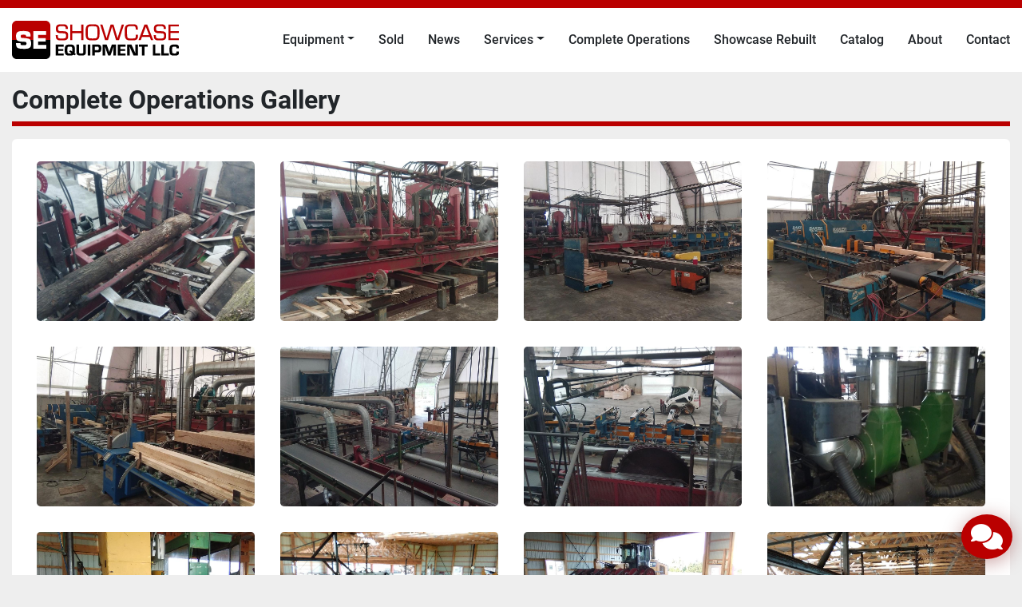

--- FILE ---
content_type: text/html; charset=utf-8
request_url: https://www.showcaseequipment.us/pages/complete-operations-gallery
body_size: 7946
content:
<!DOCTYPE html><html id="mh" lang="en"><head><title>Complete Operations Gallery | Showcase Equipment LLC</title><meta content="Complete Operations Gallery | Showcase Equipment LLC" property="title" /><meta content="text/html; charset=UTF-8" http-equiv="Content-Type" /><meta content="width=device-width, initial-scale=1.0" name="viewport" /><meta name="description" /><meta content="wss://system.machinio.com/cable" name="cable-url" /><meta property="og:description" /><meta content="Complete Operations Gallery | Showcase Equipment LLC" property="og:title" /><meta content="website" property="og:type" /><meta content="summary_large_image" property="twitter:card" /><meta content="Complete Operations Gallery | Showcase Equipment LLC" property="twitter:title" /><meta property="twitter:description" /><link href="https://i.machineryhost.com" rel="preconnect" /><link href="https://i.system.machinio.com" rel="preconnect" /><link href="https://s3.amazonaws.com" rel="preconnect" /><link href="https://www.googletagmanager.com" rel="preconnect" /><link rel="stylesheet" href="/styles/custom-aeb9bae1fe6eda421495d89b88c52b6e.css" media="all" /><link rel="stylesheet" href="/packs/css/918-ca3a6288.css" media="all" />
<link rel="stylesheet" href="/packs/css/application-5f9e7bfe.css" media="all" /><style>.site-header.clance .site-header__logo{min-width:auto}.site-header__logo img,.site-footer__logo img{height:48px}.site-header.clance .primary-nav__link{font-size:16px}
</style><link href="https://www.showcaseequipment.us/pages/complete-operations-gallery" rel="canonical" /><meta content="https://www.showcaseequipment.us/pages/complete-operations-gallery" property="og:url" /><script data-name="analytics" type="application/javascript">var script = document.createElement('script');
script.setAttribute('src', 'https://www.googletagmanager.com/gtag/js?id=G-J218L33503');
script.setAttribute('async', true);
document.head.appendChild(script);

window.dataLayer = window.dataLayer || [];
function gtag(){dataLayer.push(arguments);}



gtag('js', new Date());

gtag('config', 'G-J218L33503')


</script><link rel="icon" type="image/x-icon" href="https://f.machineryhost.com/7d2a383e54274888b4b73b97e1aaa491/25b3340253394ccffc58782f36eb817e/favicon.ico" /><link rel="apple-touch-icon" type="image/png" href="https://f.machineryhost.com/7d2a383e54274888b4b73b97e1aaa491/25b3340253394ccffc58782f36eb817e/favicon.ico" /><script id="json-ld" type="application/ld+json">{ "@context" : "https://schema.org", "@type" : "LocalBusiness", "name" : "Showcase Equipment LLC", "address" : "206 E Vine St, Wolcottville, IN 46795", "url" : "https://www.showcaseequipment.us", "image": "https://f.machineryhost.com/c45923ab9b31eac339428d6d0d09e647/logo.svg", "telephone" : "260-233-9212"}</script></head><body class="body-s3703 body-xl-container"><code data-configs="{&quot;currency&quot;:&quot;usd&quot;,&quot;convert_prices&quot;:false,&quot;gdpr_compliance&quot;:false,&quot;currency_iso_code&quot;:false,&quot;show_webshop_stripe_invoice_checkout_hint&quot;:false,&quot;private_price_webshop&quot;:false,&quot;enable_listing_quantity&quot;:true,&quot;allow_offer&quot;:false,&quot;terms_of_sales_path&quot;:null,&quot;automated_locale&quot;:false,&quot;primary_language_code&quot;:&quot;en&quot;,&quot;manual_languages&quot;:[&quot;en&quot;],&quot;controller_name&quot;:&quot;pages&quot;,&quot;webshop_type&quot;:&quot;ecommerce&quot;,&quot;create_webshop_lead&quot;:null,&quot;display_cookies_consent&quot;:null,&quot;privacy_policy_page&quot;:null,&quot;contact_form_attach_files_limit&quot;:10,&quot;submit_order_button_text&quot;:null,&quot;shopping_cart_header_title&quot;:null,&quot;custom_newsletter_button_title&quot;:null,&quot;restrict_lead_submission_by_buyer_location&quot;:false}"></code><div class="page-wrapper"><div class="hidden-print header-layout"><header class="site-header clance site-header__content sticky-nav" id="site-header"><div class="container"><div class="row"><div class="col-12 d-flex flex-column flex-md-row align-items-center justify-content-between"><div class="site-header__logo my-3 "><a class="" href="/"><img class="" alt="Showcase Equipment LLC" src="https://f.machineryhost.com/c45923ab9b31eac339428d6d0d09e647/logo.svg" /></a></div><div class="d-flex flex-column flex-md-row flex-xl-column align-items-center align-items-lg-end"><nav class="primary-nav d-lg-none d-xl-flex flex-grow-1 my-xl-3 ml-3"><ul class="primary-nav__navbar"><li class="primary-nav__item inventory"><div class="dropdown primary-nav__dropdown"><div aria-expanded="false" aria-haspopup="true" class="primary-nav__link dropdown-toggle" id="dropdownMenuButton" role="button"><a href="/listings">Equipment</a></div><div aria-labelledby="dropdownMenuButton" class="dropdown-menu primary-nav__dropdown-menu m-0"><div class="d-flex"><div class="primary-nav__link-block multicolumn mr-3" style="column-count: 3;"><div class="primary-nav__link-block__item"><a class="dropdown-item  dropdown-children" href="/construction">Construction</a><div class="dropdown-item grandchildren w-100"><a class="dropdown-item" data-role="grandchildren-item" href="/construction/attachment">Attachment</a><a class="dropdown-item" data-role="grandchildren-item" href="/construction/dozers">Dozers</a><a class="dropdown-item" data-role="grandchildren-item" href="/construction/forklifts">Forklifts</a></div></div><div class="primary-nav__link-block__item"><a class="dropdown-item  dropdown-children" href="/logging">Logging</a><div class="dropdown-item grandchildren w-100"><a class="dropdown-item" data-role="grandchildren-item" href="/logging/attachment-logging">Attachment-Logging</a><a class="dropdown-item" data-role="grandchildren-item" href="/logging/delimber">Delimber</a><a class="dropdown-item" data-role="grandchildren-item" href="/logging/log-loader">Log Loader</a><a class="dropdown-item" data-role="grandchildren-item" href="/logging/skidders">Skidders</a><a class="dropdown-item" data-role="grandchildren-item" href="/logging/tire-chains-and-tracks">Tire Chains and Tracks</a></div></div><div class="primary-nav__link-block__item"><a class="dropdown-item  dropdown-children" href="/misc">Misc</a><div class="dropdown-item grandchildren w-100"><a class="dropdown-item" data-role="grandchildren-item" href="/misc/electrical">Electrical</a><a class="dropdown-item" data-role="grandchildren-item" href="/misc/power-units-engines">Power Units-Engines</a></div></div><div class="primary-nav__link-block__item"><a class="dropdown-item  dropdown-children" href="/pallet">Pallet</a><div class="dropdown-item grandchildren w-100"><a class="dropdown-item" data-role="grandchildren-item" href="/pallet/cant-sizer">Cant Sizer</a><a class="dropdown-item" data-role="grandchildren-item" href="/pallet/chamfer">Chamfer</a><a class="dropdown-item" data-role="grandchildren-item" href="/pallet/chop-saw">Chop Saw</a><a class="dropdown-item" data-role="grandchildren-item" href="/pallet/deduster">Deduster</a><a class="dropdown-item" data-role="grandchildren-item" href="/pallet/gang-saw">Gang Saw</a><a class="dropdown-item" data-role="grandchildren-item" href="/pallet/misc">Misc</a><a class="dropdown-item" data-role="grandchildren-item" href="/pallet/notcher">Notcher</a><a class="dropdown-item" data-role="grandchildren-item" href="/pallet/pallet-nailer-and-assembly-systems">Pallet Nailer and Assembly Systems</a><a class="dropdown-item" data-role="grandchildren-item" href="/pallet/resaw-band">Resaw-Band</a><a class="dropdown-item" data-role="grandchildren-item" href="/pallet/trim-saw">Trim Saw</a></div></div><div class="primary-nav__link-block__item"><a class="dropdown-item  dropdown-children" href="/sawmill">Sawmill</a><div class="dropdown-item grandchildren w-100"><a class="dropdown-item" data-role="grandchildren-item" href="/sawmill/air-compressor">Air Compressor</a><a class="dropdown-item" data-role="grandchildren-item" href="/sawmill/airlock">Airlock</a><a class="dropdown-item" data-role="grandchildren-item" href="/sawmill/band-mill-thin-kerf">Band Mill Thin Kerf</a><a class="dropdown-item" data-role="grandchildren-item" href="/sawmill/band-mill-wide">Band Mill (Wide)</a><a class="dropdown-item" data-role="grandchildren-item" href="/sawmill/blower-and-fan">Blower and Fan</a><a class="dropdown-item" data-role="grandchildren-item" href="/sawmill/carriage-drive-sawmill">Carriage Drive (Sawmill)</a><a class="dropdown-item" data-role="grandchildren-item" href="/sawmill/carriage-sawmill">Carriage (Sawmill)</a><a class="dropdown-item" data-role="grandchildren-item" href="/sawmill/chop-saw">Chop Saw</a><a class="dropdown-item" data-role="grandchildren-item" href="/sawmill/circular-saw-husk">Circular Saw Husk</a><a class="dropdown-item" data-role="grandchildren-item" href="/sawmill/circular-sawmill">Circular Sawmill</a><a class="dropdown-item" data-role="grandchildren-item" href="/sawmill/conveyor">Conveyor</a><a class="dropdown-item" data-role="grandchildren-item" href="/sawmill/conveyor-deck-log-lumber">Conveyor Deck (Log Lumber)</a><a class="dropdown-item" data-role="grandchildren-item" href="/sawmill/conveyors-barn-sweep">Conveyors-Barn Sweep</a><a class="dropdown-item" data-role="grandchildren-item" href="/sawmill/conveyors-belt">Conveyors Belt</a><a class="dropdown-item" data-role="grandchildren-item" href="/sawmill/conveyors-general">Conveyors General</a><a class="dropdown-item" data-role="grandchildren-item" href="/sawmill/conveyors-live-roll">Conveyors-Live Roll</a><a class="dropdown-item" data-role="grandchildren-item" href="/sawmill/conveyor-vibrating">Conveyor-Vibrating</a><a class="dropdown-item" data-role="grandchildren-item" href="/sawmill/debarker">Debarker</a><a class="dropdown-item" data-role="grandchildren-item" href="/sawmill/edgers-board">Edgers-Board</a><a class="dropdown-item" data-role="grandchildren-item" href="/sawmill/edgers-gang">Edgers-Gang</a><a class="dropdown-item" data-role="grandchildren-item" href="/sawmill/edgers-tailing">Edgers-Tailing</a><a class="dropdown-item" data-role="grandchildren-item" href="/sawmill/edgers-vertical">Edgers-Vertical</a><a class="dropdown-item" data-role="grandchildren-item" href="/sawmill/electrical">Electrical</a><a class="dropdown-item" data-role="grandchildren-item" href="/sawmill/forklifts">Forklifts</a><a class="dropdown-item" data-role="grandchildren-item" href="/sawmill/grinder">Grinder</a><a class="dropdown-item" data-role="grandchildren-item" href="/sawmill/hammer-mills">Hammer Mills</a><a class="dropdown-item" data-role="grandchildren-item" href="/sawmill/hogs-and-wood-grinders">Hogs and Wood Grinders</a><a class="dropdown-item" data-role="grandchildren-item" href="/sawmill/hydraulic-power-pack">Hydraulic Power Pack</a><a class="dropdown-item" data-role="grandchildren-item" href="/sawmill/log-turner-sawmill">Log Turner (Sawmill)</a><a class="dropdown-item" data-role="grandchildren-item" href="/sawmill/lumber-carts">Lumber Carts</a><a class="dropdown-item" data-role="grandchildren-item" href="/sawmill/metal-detector">Metal Detector</a><a class="dropdown-item" data-role="grandchildren-item" href="/sawmill/misc">Misc</a><a class="dropdown-item" data-role="grandchildren-item" href="/sawmill/operator-cab">Operator Cab</a><a class="dropdown-item" data-role="grandchildren-item" href="/sawmill/power-units-engines">Power Units-Engines</a><a class="dropdown-item" data-role="grandchildren-item" href="/sawmill/resaw-band">Resaw-Band</a><a class="dropdown-item" data-role="grandchildren-item" href="/sawmill/scragg-mill">Scragg Mill</a><a class="dropdown-item" data-role="grandchildren-item" href="/sawmill/screening-system">Screening System</a><a class="dropdown-item" data-role="grandchildren-item" href="/sawmill/sharpening-equipment">Sharpening Equipment</a><a class="dropdown-item" data-role="grandchildren-item" href="/sawmill/trailer-flatbed">Trailer-Flatbed</a><a class="dropdown-item" data-role="grandchildren-item" href="/sawmill/trimmer">Trimmer</a><a class="dropdown-item" data-role="grandchildren-item" href="/sawmill/trim-saw">Trim Saw</a><a class="dropdown-item" data-role="grandchildren-item" href="/sawmill/unscrambler">Unscrambler</a><a class="dropdown-item" data-role="grandchildren-item" href="/sawmill/wood-chipper-stationary">Wood Chipper - Stationary</a></div></div><div class="primary-nav__link-block__item"><a class="dropdown-item  dropdown-children" href="/transportation">Transportation</a><div class="dropdown-item grandchildren w-100"><a class="dropdown-item" data-role="grandchildren-item" href="/transportation/trailer-flatbed">Trailer-Flatbed</a></div></div><div class="primary-nav__link-block__item"><a class="dropdown-item  dropdown-children" href="/woodworking">Woodworking</a><div class="dropdown-item grandchildren w-100"><a class="dropdown-item" data-role="grandchildren-item" href="/woodworking/dust-collection-system">Dust Collection System</a><a class="dropdown-item" data-role="grandchildren-item" href="/woodworking/misc">Misc</a></div></div><hr /><a class="dropdown-item view-all" href="/categories">View All</a></div></div></div></div></li><li class="primary-nav__item"><a class="primary-nav__link" href="/sold">Sold</a></li><li class="primary-nav__item"><a class="primary-nav__link" href="/blog">News</a></li><li class="primary-nav__item"><div class="dropdown primary-nav__dropdown"><div aria-expanded="false" aria-haspopup="true" class="primary-nav__link dropdown-toggle" id="pagesMenuButton14814" role="button">Services</div><div aria-labelledby="pagesMenuButton14814" class="dropdown-menu primary-nav__dropdown-menu m-0"><div class="d-flex"><div class="primary-nav__link-block"><a class="dropdown-item" href="/pages/advertise">Advertise</a><a class="dropdown-item" href="/pages/sell-your-equipment">Sell Your Equipment</a><a class="dropdown-item" href="/pages/shipping-logistics">Shipping &amp; Logistics</a></div></div></div></div></li><li class="primary-nav__item"><a class="primary-nav__link" href="/pages/complete-operations">Complete Operations</a></li><li class="primary-nav__item"><a class="primary-nav__link" href="/pages/showcase-rebuilt">Showcase Rebuilt</a></li><li class="primary-nav__item"><a class="primary-nav__link" href="https://f.machineryhost.com/7d2a383e54274888b4b73b97e1aaa491/c886c2307b14f852ee1ddaf243fde45b/sawmill-exchange-25-22.pdf" rel="noopener" target="_blank">Catalog</a></li><li class="primary-nav__item"><a class="primary-nav__link" href="/pages/about">About</a></li><li class="primary-nav__item"><a class="primary-nav__link" href="/pages/contact">Contact</a></li></ul></nav><div class="hamburger-wrapper d-flex d-lg-none align-items-center mb-3 mb-md-0 d-lg-flex d-xl-none justify-content-center justify-content-md-end w-100" data-role="hamburger-menu"><button aria-label="Menu" class="hamburger hamburger--spin d-flex align-items-center" type="button"><div class="hamburger-box"><div class="hamburger-inner"></div></div></button><h5 class="ml-2 mb-0">Menu</h5></div></div></div></div></div></header></div><div class="page-layout" id="page-layout"><div class="page-inner" id="page-inner"><code class="hidden" data-event-category="page"></code><div class="container mt-3 mb-5"><div class="custom-page__header mb-3"><h1 class="custom-page-title">Complete Operations Gallery</h1></div><div class="custom-page__body"><div class="custom-page__body__content  "><div data-section="6e2220"><div id="iwiq"><div id="iq3n"><ul role="list" class="grid grid-cols-2 gap-x-4 gap-y-8 sm-grid-cols-3 sm-gap-x-6 lg-grid-cols-4 xl-gap-x-8"><li class="position-relative"><div class="group d-block w-100 rounded-lg bg-gray-100 overflow-hidden"><img src="https://f.machineryhost.com/7d2a383e54274888b4b73b97e1aaa491/89971692b0ba7e7b1bccf80c9501b992/lyxpb4.jpg" alt="" class="object-cover"/></div><p>
		</p></li><li class="position-relative"><div class="group d-block w-100 rounded-lg bg-gray-100 overflow-hidden"><img src="https://f.machineryhost.com/7d2a383e54274888b4b73b97e1aaa491/97bd6fd213c2e2a95f1b6737b747959b/gcd4bu.jpg" alt="" class="object-cover"/></div><p>
		</p></li><li class="position-relative"><div class="group d-block w-100 rounded-lg bg-gray-100 overflow-hidden"><img src="https://f.machineryhost.com/7d2a383e54274888b4b73b97e1aaa491/22d727ce5547dcda8d1b4c7edfc58ea2/kv1i3p.jpg" alt="" class="object-cover"/></div><p>
		</p></li><li class="position-relative"><div class="group d-block w-100 rounded-lg bg-gray-100 overflow-hidden"><img src="https://f.machineryhost.com/7d2a383e54274888b4b73b97e1aaa491/cc2fdaddc1d2f8a73c2a932985ff08dd/qdn7h.jpg" alt="" class="object-cover"/></div><p>
		</p></li><li class="position-relative"><div class="group d-block w-100 rounded-lg bg-gray-100 overflow-hidden"><img src="https://f.machineryhost.com/7d2a383e54274888b4b73b97e1aaa491/85da12d2385a89a98b15bb43441af4ae/jlw27k.jpg" alt="" class="object-cover"/></div><p>
		</p></li><li class="position-relative"><div class="group d-block w-100 rounded-lg bg-gray-100 overflow-hidden"><img src="https://f.machineryhost.com/7d2a383e54274888b4b73b97e1aaa491/983bd98ed035203d285c9a685e7851d2/t9mzuc.jpg" alt="" class="object-cover"/></div><p>
		</p></li><li class="position-relative"><div class="group d-block w-100 rounded-lg bg-gray-100 overflow-hidden"><img src="https://f.machineryhost.com/7d2a383e54274888b4b73b97e1aaa491/f22b7678bc0e00e7c847de86f6fc6771/idmxr7.jpg" alt="" class="object-cover"/></div><p>
		</p></li><li class="position-relative"><div class="group d-block w-100 rounded-lg bg-gray-100 overflow-hidden"><img src="https://f.machineryhost.com/7d2a383e54274888b4b73b97e1aaa491/225e16099797dceab5cdfb8190ef5d51/awzv.jpg" alt="" class="object-cover"/></div><p>
		</p></li><li class="position-relative"><div class="group d-block w-100 rounded-lg bg-gray-100 overflow-hidden"><img src="https://f.machineryhost.com/7d2a383e54274888b4b73b97e1aaa491/a15a459d1dcbfce0c718221d2d4c40d6/bsimv8.jpg" alt="" class="object-cover"/></div><p>
		</p></li><li class="position-relative"><div class="group d-block w-100 rounded-lg bg-gray-100 overflow-hidden"><img src="https://f.machineryhost.com/7d2a383e54274888b4b73b97e1aaa491/f7410b7e8653bef6337a5516b9123752/7jb25u.jpg" alt="" class="object-cover"/></div><p>
		</p></li><li class="position-relative"><div class="group d-block w-100 rounded-lg bg-gray-100 overflow-hidden"><img src="https://f.machineryhost.com/7d2a383e54274888b4b73b97e1aaa491/9e9de1c5ee4e9172b3cc382d1bc255d7/vflxzj.jpg" alt="" class="object-cover"/></div><p>
		</p></li><li class="position-relative"><div class="group d-block w-100 rounded-lg bg-gray-100 overflow-hidden"><img src="https://f.machineryhost.com/7d2a383e54274888b4b73b97e1aaa491/54db2613cd234be61fa2d95cf4cf00a2/jp23ls.jpg" alt="" class="object-cover"/></div><p>
		</p></li><li class="position-relative"><div class="group d-block w-100 rounded-lg bg-gray-100 overflow-hidden"><img src="https://f.machineryhost.com/7d2a383e54274888b4b73b97e1aaa491/30ed553282ccaaaa40f0af4b0efc05b4/pydlxc.jpg" alt="" class="object-cover"/></div><p>
		</p></li><li class="position-relative"><div class="group d-block w-100 rounded-lg bg-gray-100 overflow-hidden"><img src="https://f.machineryhost.com/7d2a383e54274888b4b73b97e1aaa491/d502f08f1f89f608fc9e31d95383670e/vd4eb4.jpg" alt="" class="object-cover"/></div><p>
		</p></li><li class="position-relative"><div class="group d-block w-100 rounded-lg bg-gray-100 overflow-hidden"><img src="https://f.machineryhost.com/7d2a383e54274888b4b73b97e1aaa491/c111cb082ab980179e1dfe2bd348fca8/q4s73.jpg" alt="" class="object-cover"/></div><p>
		</p></li><li class="position-relative"><div class="group d-block w-100 rounded-lg bg-gray-100 overflow-hidden"><img src="https://f.machineryhost.com/7d2a383e54274888b4b73b97e1aaa491/c4c9764330ce29720face64da280d95b/j1o43r.jpg" alt="" class="object-cover"/></div><p>
		</p></li></ul></div></div><style>[data-section="6e2220"] p{margin:0}[data-section="6e2220"] ol,[data-section="6e2220"] ul{list-style:none;margin:0;padding:0}[data-section="6e2220"] img{display:block;max-width:100%;height:auto}[data-section="6e2220"] .grid{display:grid}[data-section="6e2220"] .grid-cols-2{grid-template-columns:repeat(2, minmax(0, 1fr))}[data-section="6e2220"] .gap-x-4{column-gap:1rem}[data-section="6e2220"] .gap-y-8{row-gap:2rem}[data-section="6e2220"] .overflow-hidden{overflow:hidden}[data-section="6e2220"] .rounded-lg{border-radius:0.5rem}[data-section="6e2220"] .bg-gray-100{background-color:#f3f4f6}[data-section="6e2220"] .object-cover{object-fit:cover;width:100%;height:200px}[data-section="6e2220"] .object-cover:hover{opacity:0.75}@media (min-width: 640px){[data-section="6e2220"] .sm-grid-cols-3{grid-template-columns:repeat(3, minmax(0, 1fr))}[data-section="6e2220"] .sm-gap-x-6{column-gap:1.5rem}}@media (min-width: 1024px){[data-section="6e2220"] .lg-grid-cols-4{grid-template-columns:repeat(4, minmax(0, 1fr))}}@media (min-width: 1280px){[data-section="6e2220"] .xl-gap-x-8{column-gap:2rem}}@media (max-width: 480px){[data-section="6e2220"] .object-cover{height:120px}}
</style></div></div><div class="clearfix"></div></div></div></div><footer class="site-footer bercosil position-relative" id="site-footer"><div class="container"><div class="row"><div class="col-12 col-xl-4 order-1 order-xl-0"><div class="site-footer__col _first bg-secondary d-flex flex-column h-100 position-relative"><div class="external-links site-footer__external-links d-flex mb-4"><a aria-label="youtube" class="social-link notranslate youtube btn btn-primary d-inline-flex align-items-center justify-content-center" href="https://www.youtube.com/@showcaseequipment7566" rel="noopener" target="_blank"><i class="fa-youtube fa-brands"></i><span class="sr-only">youtube</span></a><a aria-label="facebook" class="social-link notranslate facebook btn btn-primary d-inline-flex align-items-center justify-content-center" href="https://www.facebook.com/showcaseequipment/" rel="noopener" target="_blank"><i class="fa-facebook-f fa-brands"></i><span class="sr-only">facebook</span></a><a aria-label="instagram" class="social-link notranslate instagram btn btn-primary d-inline-flex align-items-center justify-content-center" href="https://www.instagram.com/showcaseequipment/" rel="noopener" target="_blank"><i class="fa-instagram fa-brands"></i><span class="sr-only">instagram</span></a><a aria-label="linkedin" class="social-link notranslate linkedin btn btn-primary d-inline-flex align-items-center justify-content-center" href="https://www.linkedin.com/company/showcase-equipment-llc" rel="noopener" target="_blank"><i class="fa-linkedin-in fa-brands"></i><span class="sr-only">linkedin</span></a></div><div class="site-footer__newsletter d-flex flex-column align-self-start"><h5 class="mb-1">Keep in touch !</h5><p>Sign up to receive our newsletters and inventory flyers.</p><form action="/api/newsletter_subscriptions" class="newsletter__form d-flex flex-column with-margin" data-role="newsletter_form" method="post"><div class="alert alert-danger" data-role="error-alert" style="display: none;"><div class="error-message"></div></div><div class="mb-3"><div class="lazy" data-lazy-function="lazyLoadRecaptcha" data-script="https://hcaptcha.com/1/api.js"><div class="h-captcha" data-callback="enableSubmitBtn_footer_newsletter" data-sitekey="599f0da6-f87a-44b9-8a54-ee78f82790ff" id="h-captcha-newsletter-form"></div></div><style type="text/css">@media (max-width: 364px) {
  .g-recaptcha, .h-captcha {
    -webkit-transform: scale(0.85);
    transform: scale(0.85);
    -webkit-transform-origin: 0 0;
    transform-origin: 0 0;
  }
}</style><script>if (window.lazyFunctions) {
  window.lazyFunctions.lazyLoadRecaptcha({dataset: { script: "https://hcaptcha.com/1/api.js" } });
}

function enableSubmitBtn_footer_newsletter () {
  var selector = "_footer_newsletter".length > 0 ? "[data-form='_footer_newsletter']" : '.btn-captcha'
  var captchaBtns = document.querySelectorAll(selector)

  captchaBtns.forEach(function(captchaBtn) {
    var privacyCheckbox = captchaBtn.parentElement.parentElement.querySelector("[name='privacy_policy']")
    captchaBtn.classList.add('captcha-solved')

    if ((privacyCheckbox && privacyCheckbox.checked) || !privacyCheckbox) {
      captchaBtn.removeAttribute('disabled')
      captchaBtn.classList.remove('disabled')
    }
  })
}</script></div><div class="newsletter__content flex-grow-1 d-flex flex-column"><input aria-label="Email" class="newsletter__input newsletter__input form-control text-center mb-2" name="email" placeholder="Email" type="email" /><button class="newsletter__button newsletter__submit d-flex align-items-center btn btn-primary justify-content-center btn-captcha" data-form="_footer_newsletter" disabled="disabled" title="subscribe" type="submit">Subscribe</button></div><div class="newsletter_error_message flex-grow-1"></div><div class="newsletter__title flex-grow-1 font-weight-bold h5"></div></form></div><div class="site-footer__description--2"><div class=mt-3><button class="btn bnt-lg text-white"type=button role=button data-target=#mailingModal data-toggle=modal><i class="fa-sharp fa-regular fa-envelope-dot mr-2"></i>Join Our Mailing List</button></div><div class="fade modal"id=mailingModal aria-hidden=true role=dialog tabindex=-1><div class="modal-dialog modal-dialog-centered"role=document><div class=modal-content><div class="border-0 modal-header"><button class=close type=button aria-label=Close data-dismiss=modal><span aria-hidden=true>×</span></button></div><div class=modal-body><div class="d-flex flex-column"><div class="d-none advanced_newsletter__flash_message"><div class="alert alert-success m-0 text-center">Thank you for your subscription!</div></div><form action=/api/newsletter_subscriptions class=newsletter-form id=advanced_newsletter__form method=post><div class=form-row><div class="col-12 col-lg-6"><div class=mb-3><label for=first_name><span class=notranslate>First Name</span><span class="notranslate text-danger">*</span></label> <input class=form-control id=first_name name=first_name required></div></div><div class="col-12 col-lg-6"><div class=mb-3><label for=last_name><span class=notranslate>Last Name</span><span class="notranslate text-danger">*</span></label> <input class=form-control id=last_name name=last_name required></div></div><div class="col-12 col-lg-6"><div class=mb-3><label for=Address>Address <span class="notranslate text-danger">*</span></label> <input class=form-control id=Address name=Address data-required=true></div></div><div class="col-12 col-lg-6"><div class=mb-3><label for=City>City <span class="notranslate text-danger">*</span></label> <input class=form-control id=City name=City data-required=true></div></div><div class="col-12 col-lg-6"><div class=mb-3><label for=Zip_Code>Zip Code <span class="notranslate text-danger">*</span></label> <input class=form-control id=Zip_Code name="Zip Code"data-required=true></div></div><div class="col-12 col-lg-6"><div class=mb-3><label for=email><span class=notranslate>Email</span><span class="notranslate text-danger">*</span></label> <input class=form-control id=email name=email required></div></div><div class="col-12 col-lg-6"><div class=mb-3><label for=State>State <span class="notranslate text-danger">*</span></label> <input class=form-control id=State name=State data-required=true></div></div><div class="col-12 col-lg-6"><div class=mb-3><label for=phone><span class=notranslate>Phone</span><span class="notranslate text-danger">*</span></label> <input class=form-control id=phone name=phone required></div></div><div class=col-12><div class=mb-3><label for=How_do_you_want_to_receive_your_copy_>How do you want to receive your copy? <span class="notranslate text-danger">*</span></label><div class=radio-wrapper><div class="custom-control custom-radio"><input class=custom-control-input id=How_do_you_want_to_receive_your_copy__Email name="How do you want to receive your copy?"required type=radio value=Email onchange=removeClassAndUnchecked() checked> <label for=How_do_you_want_to_receive_your_copy__Email class=custom-control-label>Email</label></div><div class="custom-control custom-radio"><input class=custom-control-input id=How_do_you_want_to_receive_your_copy__Mail name="How do you want to receive your copy?"required type=radio value=Mail onchange=addClass()> <label for=How_do_you_want_to_receive_your_copy__Mail class=custom-control-label>Mail</label></div><div class="custom-control custom-radio"><input class=custom-control-input id=How_do_you_want_to_receive_your_copy__Both name="How do you want to receive your copy?"required type=radio value=Both onchange=addClass()> <label for=How_do_you_want_to_receive_your_copy__Both class=custom-control-label>Both</label></div></div></div></div><div class="col-12 d-none"id=targetElement><div class=mb-4><label for=How_do_you_want_to_receive_your_copy_>Receive mailed copy monthly or quarterly? <span class="notranslate text-danger">*</span></label><div class=radio-wrapper><div class="custom-control custom-radio"><input class=custom-control-input id=receive_mailed_monthly name="Receive mailed copy monthly or quarterly?"required type=radio value=Monthly> <label for=receive_mailed_monthly class=custom-control-label>Monthly</label></div><div class="custom-control custom-radio"><input class=custom-control-input id=receive_mailed_quarterly name="Receive mailed copy monthly or quarterly?"required type=radio value=Quarterly> <label for=receive_mailed_quarterly class=custom-control-label>Quarterly</label></div></div></div></div><div class=col-12><button class="btn btn-block btn-primary"type=submit role=button>Submit</button></div></div></form></div></div></div></div></div><script>function checkRadioButton(){var e=document.getElementById("targetElement");e.classList.add("d-none"),e.classList.remove("d-block")}function addClass(){var e=document.getElementById("targetElement");e.classList.add("d-block"),e.classList.remove("d-none")}function removeClassAndUnchecked(){document.getElementById("targetElement").classList.remove("d-block"),document.querySelectorAll('input[type="radio"][name="Receive mailed copy monthly or quarterly?"]').forEach(function(e){e!==document.getElementById("option1")&&(e.checked=!1)})}function addClass(){document.getElementById("targetElement").classList.add("d-block")}</script></div><div class="d-flex flex-column align-items-start mt-auto pt-4"><div class="backlink mb-2"><a href="https://www.machinio.com/system" rel="noopener" target="_blank">Machinio System</a> website by <a href="https://www.machinio.com" rel="noopener" target="_blank">Machinio</a></div></div></div></div><div class="col-12 col-lg-6 col-xl-3 offset-xl-1"><div class="site-footer__col d-flex flex-column"><div class="site-footer__logo mb-4 "><a class="" aria-label="Showcase Equipment LLC" href="/"><img alt="Showcase Equipment LLC" class="lazy" data-src="https://f.machineryhost.com/c45923ab9b31eac339428d6d0d09e647/logo.svg" /></a></div><div class="site-footer__contacts"><div class="address site-footer__contacts__item first with-text"><span class="contact-text text mr-1">Mailing Address</span><a class="contact-tracking notranslate" href="https://www.google.com/maps/search/206 Vine St
Wolcottville, IN 46795" style="white-space: pre-wrap;" target="_blank">206 Vine St
Wolcottville, IN 46795</a></div><div class="address site-footer__contacts__item with-text"><span class="contact-text text mr-1">Shipping Address</span><a class="contact-tracking notranslate" href="https://www.google.com/maps/search/7585 S 400 E
Wolcottville IN 46795" style="white-space: pre-wrap;" target="_blank">7585 S 400 E
Wolcottville IN 46795</a></div><div class="phone site-footer__contacts__item first"><a class="contact-tracking phone notranslate" href="tel:2602339212"> 260-233-9212</a></div><div class="email position-relative site-footer__contacts__item"><a class="contact-tracking email notranslate" href="mailto:sales@showcaseequipment.us"> sales@showcaseequipment.us</a></div></div></div></div><div class="col-12 col-lg-6 col-xl-3 offset-xl-1"><div class="site-footer__col d-flex flex-column pt-0"><h4 class="title mb-3 mb-lg-4">Menu</h4><ul class="footer-nav nav d-flex flex-column"><li class="footer-nav__item"><a class="footer-nav__link active" href="/listings">Equipment</a></li><li class="footer-nav__item"><a class="footer-nav__link" href="/sold">Sold</a></li><li class="footer-nav__item"><a class="footer-nav__link active" href="/blog">News</a></li><li class="footer-nav__item"><a class="footer-nav__link active" href="/pages/advertise">Advertise</a></li><li class="footer-nav__item"><a class="footer-nav__link active" href="/pages/sell-your-equipment">Sell Your Equipment</a></li><li class="footer-nav__item"><a class="footer-nav__link active" href="/pages/shipping-logistics">Shipping &amp; Logistics</a></li><li class="footer-nav__item"><a class="footer-nav__link active" href="/pages/complete-operations">Complete Operations</a></li><li class="footer-nav__item"><a class="footer-nav__link active" href="/pages/showcase-rebuilt">Showcase Rebuilt</a></li><li class="footer-nav__item"><a class="footer-nav__link active" href="/pages/about">About</a></li><li class="footer-nav__item"><a class="footer-nav__link active" href="/pages/contact">Contact</a></li></ul></div></div></div></div></footer><div class="fixed_container d-print-none"><div class="live-chat-icon" data-automated-chat-response="false" data-chat-analytics="disabled" data-chat-contact-form="" id="live-chat-icon"><div class="floating-btn"><div class="fa fa-comments"></div><span class="invisible floating-btn--background"><div class="floating-btn--indicator text-center"></div></span></div></div></div></div></div><script>
//<![CDATA[
var _rollbarConfig = {
  accessToken: "aec4e181ec6a45498ca430cb2d1dcff8",
  captureUncaught: true,
  captureUnhandledRejections: true,
  ignoredMessages: [
    '(.*)QuotaExceededError:(.*)',
    '(.*)DOM Exception 22:(.*)',
    'QuotaExceededError(.*)',
    'DOM Exception 22(.*)',
    'DOM Exception 22: QuotaExceededError: An attempt was made to add something to storage that exceeded the quota.',
    'The quota has been exceeded.',
    'Object Not Found Matching Id',
    'Script error.',
    '(.*)[lgst]\\.a\\.init is not a function\\.(.*)',
    "SyntaxError: Unexpected keyword 'this'",
    "Cannot read properties of null \\(reading .style.\\)",
    "null is not an object \\(evaluating .a\\.style.\\)",
    "Can't find variable: gmo",
    "scrollReadRandom",
    "replaceChildren is not a function",
    "Cannot read properties of undefined \\(reading .value.\\)"
  ],
  payload: {
    environment: "production"
  }
};
//]]>
</script><script src="/packs/js/runtime-4e83ecbc66661d7bb1f5.js" defer="defer"></script>
<script src="/packs/js/692-1ab0e0c46d8705502bce.js" defer="defer"></script>
<script src="/packs/js/706-cee65121c381e619848d.js" defer="defer"></script>
<script src="/packs/js/635-0afd58c9e729fe544641.js" defer="defer"></script>
<script src="/packs/js/918-9a6f14d0cc992d20f83e.js" defer="defer"></script>
<script src="/packs/js/236-7fa987d4f1b56984a996.js" defer="defer"></script>
<script src="/packs/js/application-eb6a45b6ff92cff21c47.js" defer="defer"></script>
<script src="/packs/js/624-94c5ec60afc06453862e.js" defer="defer"></script>
<script src="/packs/js/rollbar-1c051f26f9e7b1752fca.js" defer="defer"></script>
<script src="/packs/js/764-c077c878bdeb25835260.js" defer="defer"></script>
<script src="/packs/js/841-90387483698fdd9030e6.js" defer="defer"></script>
<script src="/packs/js/gallery-fa2cce6480da9465cc71.js" defer="defer"></script>
<script src="/packs/js/203-9426842378aeff99f16e.js" defer="defer"></script>
<script src="/packs/js/live_chat-6b6bcf244ac83aba4338.js" defer="defer"></script>
<script src="/packs/js/sticky_header-60e519ca963dffe0bd64.js" defer="defer"></script>
<script src="/packs/js/owl_carousel-dca796c866e00378e552.js" defer="defer"></script><script
  src="https://cdn.apigateway.co/webchat-client..prod/sdk.js"
  data-widget-id="0aefb0d1-b8d1-11f0-8ee6-5ae7aec1977b"
  defer
></script><script crossorigin="anonymous" src="https://kit.fontawesome.com/722e3adc3e.js"></script><script src="https://cdnjs.cloudflare.com/polyfill/v3/polyfill.min.js?version=4.8.0&amp;features=Element.prototype.replaceChildren"></script></body></html>

--- FILE ---
content_type: image/svg+xml
request_url: https://f.machineryhost.com/c45923ab9b31eac339428d6d0d09e647/logo.svg
body_size: 12960
content:
<?xml version="1.0" encoding="utf-8"?>
<!-- Generator: Adobe Illustrator 23.0.3, SVG Export Plug-In . SVG Version: 6.00 Build 0)  -->
<svg version="1.1" id="Layer_1" xmlns="http://www.w3.org/2000/svg" xmlns:xlink="http://www.w3.org/1999/xlink" x="0px" y="0px"
	 viewBox="0 0 461 105.9" style="enable-background:new 0 0 461 105.9;" xml:space="preserve">
<style type="text/css">
	.st0{fill:#BA0000;}
	.st1{fill:#FFFFFF;}
</style>
<g>
	<g>
		<g>
			<path class="st0" d="M154.23,22.84h-5.9c0-2.05-0.09-3.5-0.26-4.34c-0.32-1.63-1.34-2.68-3.04-3.16
				c-1.09-0.3-3.03-0.45-5.83-0.45c-3.93,0-6.47,0.1-7.61,0.3c-2.13,0.35-3.49,1.3-4.08,2.86C127.17,19,127,20.23,127,21.76
				c0,1.95,0.23,3.45,0.7,4.49c0.54,1.16,1.89,1.88,4.04,2.15c0.79,0.1,3.13,0.22,7.01,0.37c4.3,0.17,7.24,0.41,8.79,0.71
				c3.12,0.64,5.24,2.16,6.38,4.56c0.72,1.53,1.08,3.91,1.08,7.12c0,4.68-0.77,7.88-2.3,9.61c-1.58,1.78-3.85,2.82-6.79,3.12
				c-2.25,0.22-5.29,0.34-9.13,0.34c-4.65,0-7.77-0.25-9.35-0.74c-3.71-1.19-5.84-4.04-6.38-8.57c-0.12-0.96-0.21-2.8-0.26-5.49h5.9
				c0,0.84,0,1.39,0,1.63c0.02,2.13,0.19,3.69,0.48,4.69c0.3,1,0.83,1.76,1.6,2.28c0.72,0.49,1.86,0.77,3.41,0.82
				c1.71,0.07,3.74,0.11,6.09,0.11c3.22,0,5.49-0.12,6.83-0.37c1.34-0.25,2.3-0.73,2.89-1.45c0.74-0.87,1.11-3.04,1.11-6.53
				c0-1.68-0.19-2.93-0.56-3.75c-0.49-1.16-1.72-1.87-3.67-2.11c-0.96-0.12-3.4-0.26-7.31-0.41c-3.88-0.17-6.33-0.32-7.35-0.45
				c-3.24-0.47-5.63-1.71-7.16-3.71c-1.31-1.68-1.97-4.28-1.97-7.79c0-5.05,1.12-8.43,3.38-10.17c1.73-1.34,3.97-2.13,6.72-2.38
				c1.95-0.15,4.22-0.22,6.79-0.22c4.92,0,8.3,0.31,10.13,0.93c3.74,1.24,5.76,4.21,6.09,8.9
				C154.22,19.98,154.23,21.11,154.23,22.84z"/>
			<path class="st0" d="M197.13,10.23v43.41h-5.9V34.01h-24.79v19.63h-5.9V10.23h5.9v18.63h24.79V10.23H197.13z"/>
			<path class="st0" d="M222.93,9.63c3.24,0,5.7,0.11,7.38,0.31c1.68,0.21,3.15,0.59,4.42,1.13c3.66,1.58,5.84,5.12,6.53,10.61
				c0.2,1.48,0.3,4.18,0.3,8.09c0,6.68-0.11,10.88-0.33,12.62c-0.37,2.82-1.01,5.01-1.93,6.57c-0.92,1.56-2.28,2.77-4.08,3.64
				c-1.83,0.89-4.21,1.4-7.13,1.52c-1.51,0.07-3.41,0.11-5.71,0.11c-3.88,0-6.65-0.11-8.29-0.32c-1.65-0.21-3.16-0.65-4.55-1.32
				c-2.6-1.29-4.34-3.46-5.23-6.53c-0.62-2.13-0.95-4.64-1-7.53c-0.05-1.88-0.07-4.73-0.07-8.53c0-4.01,0.1-6.79,0.3-8.35
				c0.69-5.44,2.87-8.97,6.53-10.58c1.63-0.72,3.77-1.15,6.42-1.3C218.18,9.68,220.33,9.63,222.93,9.63z M221.78,15.05
				c-2.85,0-4.87,0.06-6.08,0.17c-1.21,0.11-2.23,0.34-3.04,0.69c-1.48,0.62-2.49,1.99-3,4.12c-0.35,1.48-0.52,3.22-0.52,5.2v6.72
				c0,5.24,0.05,8.36,0.15,9.35c0.2,2,0.55,3.51,1.06,4.53s1.29,1.74,2.36,2.19c0.94,0.4,2.31,0.63,4.12,0.71
				c1.43,0.07,3.3,0.11,5.6,0.11c3.07,0,5.26-0.05,6.57-0.17c1.31-0.11,2.36-0.33,3.16-0.65c1.48-0.62,2.49-2,3-4.16
				c0.35-1.51,0.52-3.24,0.52-5.19v-6.72c0-5.24-0.05-8.36-0.15-9.35c-0.2-2.03-0.55-3.54-1.06-4.55c-0.51-1-1.29-1.73-2.36-2.17
				c-0.96-0.4-2.38-0.63-4.23-0.7C226.36,15.09,224.33,15.05,221.78,15.05z"/>
			<path class="st0" d="M309.15,10.23l-13.99,43.41h-8.09l-10.98-37.63l-11.17,37.63h-7.98l-13.62-43.41h6.12l11.43,37.63
				l11.28-37.63h7.9l11.21,37.63l11.69-37.63H309.15z"/>
			<path class="st0" d="M341.61,38.35h5.9c0,1.09,0,1.81,0,2.15c0.02,3.59-0.25,6.15-0.82,7.68c-1.14,3.14-3.67,5.03-7.61,5.68
				c-1.48,0.25-5.21,0.37-11.17,0.37c-2.67,0-4.58-0.06-5.72-0.17c-1.14-0.11-2.26-0.36-3.38-0.76c-4.35-1.46-6.82-5.31-7.38-11.54
				c-0.25-2.87-0.37-5.95-0.37-9.24c0-6.75,0.16-11.18,0.48-13.28c0.52-3.36,2.29-5.89,5.31-7.57c1.88-1.06,4.39-1.69,7.53-1.89
				c1.53-0.1,4.32-0.15,8.35-0.15c3.81,0,6.47,0.25,7.98,0.74c3.41,1.11,5.47,3.59,6.16,7.42c0.25,1.41,0.37,3.19,0.37,5.34
				c0,0.25-0.01,0.64-0.04,1.19h-5.83c-0.03-0.96-0.04-1.6-0.04-1.89c-0.05-3.51-0.64-5.68-1.78-6.49
				c-0.99-0.72-3.28-1.08-6.87-1.08c-4.75,0-8.16,0.14-10.24,0.41c-1.29,0.17-2.28,0.54-2.99,1.09c-0.7,0.56-1.24,1.4-1.61,2.54
				c-0.4,1.24-0.59,3.29-0.59,6.16c0,10.19,0.27,16.55,0.82,19.07c0.32,1.63,0.92,2.78,1.78,3.45c0.99,0.77,2.6,1.2,4.82,1.3
				c1.36,0.05,2.82,0.07,4.38,0.07c3.59,0,6.22-0.12,7.89-0.35c1.67-0.23,2.81-0.65,3.43-1.24c0.87-0.84,1.3-2.73,1.3-5.68
				C341.68,40.73,341.66,39.61,341.61,38.35z"/>
			<path class="st0" d="M380.08,44.66h-21.41l-3.41,8.98h-6.27l16.48-43.41h7.49l16.81,43.41h-6.23L380.08,44.66z M378.15,39.69
				l-8.87-23.19l-8.72,23.19H378.15z"/>
			<path class="st0" d="M424.62,22.84h-5.9c0-2.05-0.09-3.5-0.26-4.34c-0.32-1.63-1.34-2.68-3.04-3.16
				c-1.09-0.3-3.03-0.45-5.83-0.45c-3.93,0-6.47,0.1-7.61,0.3c-2.13,0.35-3.49,1.3-4.08,2.86c-0.35,0.94-0.52,2.18-0.52,3.71
				c0,1.95,0.23,3.45,0.7,4.49c0.54,1.16,1.89,1.88,4.04,2.15c0.79,0.1,3.13,0.22,7.01,0.37c4.3,0.17,7.24,0.41,8.79,0.71
				c3.12,0.64,5.24,2.16,6.38,4.56c0.72,1.53,1.08,3.91,1.08,7.12c0,4.68-0.77,7.88-2.3,9.61c-1.58,1.78-3.85,2.82-6.79,3.12
				c-2.25,0.22-5.29,0.34-9.13,0.34c-4.65,0-7.77-0.25-9.35-0.74c-3.71-1.19-5.84-4.04-6.38-8.57c-0.12-0.96-0.21-2.8-0.26-5.49h5.9
				c0,0.84,0,1.39,0,1.63c0.02,2.13,0.19,3.69,0.48,4.69c0.3,1,0.83,1.76,1.6,2.28c0.72,0.49,1.86,0.77,3.41,0.82
				c1.71,0.07,3.74,0.11,6.09,0.11c3.22,0,5.49-0.12,6.83-0.37c1.34-0.25,2.3-0.73,2.89-1.45c0.74-0.87,1.11-3.04,1.11-6.53
				c0-1.68-0.18-2.93-0.56-3.75c-0.49-1.16-1.72-1.87-3.67-2.11c-0.96-0.12-3.4-0.26-7.31-0.41c-3.88-0.17-6.33-0.32-7.35-0.45
				c-3.24-0.47-5.63-1.71-7.16-3.71c-1.31-1.68-1.97-4.28-1.97-7.79c0-5.05,1.13-8.43,3.38-10.17c1.73-1.34,3.97-2.13,6.72-2.38
				c1.95-0.15,4.22-0.22,6.79-0.22c4.92,0,8.3,0.31,10.13,0.93c3.73,1.24,5.76,4.21,6.08,8.9
				C424.61,19.98,424.62,21.11,424.62,22.84z"/>
			<path class="st0" d="M437.44,15.49v13.14h22.63v5.16h-22.63v14.58H461v5.27h-29.46V10.23H461v5.27H437.44z"/>
		</g>
		<g>
			<path d="M127.88,71.53v6.61h13.63v4.94h-13.63v7.18h14.68v5.76H120.8V65.77h21.57v5.76H127.88z"/>
			<path d="M176.1,91.79l-2.87,3.99l-3.03-2.08c-1.05,0.89-2.24,1.52-3.59,1.91c-1.54,0.44-4.05,0.67-7.53,0.67
				c-2.36,0-4.21-0.11-5.54-0.33c-1.33-0.22-2.49-0.61-3.47-1.18c-2.3-1.31-3.72-3.5-4.24-6.56c-0.19-1.2-0.29-3.08-0.29-5.65
				c0-4.35,0.13-7.29,0.38-8.82c0.33-2.1,1.02-3.74,2.08-4.92c1.6-1.76,3.77-2.77,6.52-3.04c1.55-0.16,3.33-0.24,5.34-0.24
				c2.83,0,4.88,0.13,6.17,0.4c3.74,0.78,6.04,3.02,6.93,6.72c0.33,1.4,0.49,4.24,0.49,8.51c0,3.28-0.09,5.51-0.27,6.7
				c-0.08,0.52-0.19,1.09-0.36,1.71L176.1,91.79z M158.01,85.3l2.83-4.03l5.34,3.63c0.04-1.09,0.07-1.91,0.07-2.46v-1.68
				c-0.02-2.93-0.08-4.82-0.2-5.67c-0.22-1.6-0.88-2.62-1.97-3.08c-0.76-0.33-2.35-0.49-4.75-0.49c-2.08,0-3.49,0.16-4.24,0.47
				c-1.15,0.49-1.84,1.5-2.08,3.04c-0.15,1.01-0.22,3.33-0.22,6.96c0,2.08,0.07,3.64,0.2,4.68c0.21,1.67,0.87,2.73,1.97,3.17
				c0.52,0.19,1.05,0.31,1.59,0.35c1.11,0.07,2.41,0.11,3.9,0.11c0.88,0,1.51-0.04,1.88-0.12c0.37-0.08,0.99-0.31,1.84-0.68
				L158.01,85.3z"/>
			<path d="M196.82,65.77h7.08v19.6c0,1.26-0.09,2.64-0.27,4.17c-0.19,1.73-0.93,3.18-2.2,4.37c-1.05,0.98-2.36,1.63-3.95,1.97
				c-1.26,0.27-3.43,0.4-6.52,0.4c-2.33,0-4.15-0.08-5.45-0.24s-2.43-0.45-3.39-0.86c-1.94-0.86-3.21-2.23-3.79-4.12
				c-0.33-1.11-0.49-2.83-0.49-5.17V65.77h7.08v20.11c0,1.4,0.15,2.38,0.45,2.93c0.37,0.68,1.2,1.12,2.49,1.33
				c0.67,0.1,1.76,0.16,3.25,0.16c1.91,0,3.26-0.16,4.06-0.47c0.9-0.34,1.42-1.25,1.57-2.73c0.05-0.43,0.07-0.94,0.07-1.55V65.77z"
				/>
			<path d="M216.14,65.77v30.26h-7.08V65.77H216.14z"/>
			<path d="M221.32,96.03V65.77h12.19c2.62,0,4.26,0.02,4.93,0.04c3.08,0.16,5.28,1.29,6.59,3.37c0.6,0.95,0.99,1.91,1.17,2.9
				c0.22,1.33,0.34,2.89,0.34,4.68c0,2.94-0.37,5.17-1.1,6.67c-0.67,1.39-1.77,2.4-3.29,3.04c-1.02,0.43-2.27,0.67-3.77,0.71
				c-0.91,0.02-2.29,0.04-4.12,0.09h-5.85v8.76H221.32z M228.41,81.26h5.87c1.82,0,3.02-0.13,3.59-0.4
				c0.64-0.31,1.07-0.92,1.28-1.82c0.12-0.56,0.18-1.38,0.18-2.46c0-1.49-0.12-2.59-0.36-3.28c-0.33-0.99-1.17-1.57-2.53-1.73
				c-0.27-0.03-0.88-0.04-1.84-0.04h-6.19V81.26z"/>
			<path d="M286.87,65.77v30.26h-6.97v-12.7c0.01-1.86,0.12-4.76,0.31-8.69l0.16-2.9h-0.22l-0.87,2.79
				c-1.23,3.83-2.15,6.61-2.78,8.36l-4.91,13.15h-6.19l-4.98-13.1c-0.67-1.82-1.61-4.6-2.83-8.34l-0.9-2.79h-0.22l0.16,2.88
				c0.22,4.06,0.34,6.95,0.36,8.65v12.7h-6.97V65.77h11.17l4.15,11.28c0.58,1.6,1.58,4.72,2.98,9.38h0.25l0.7-2.33
				c0.93-3.24,1.64-5.57,2.15-7.01l4.06-11.33H286.87z"/>
			<path d="M298.82,71.53v6.61h13.63v4.94h-13.63v7.18h14.68v5.76h-21.77V65.77h21.57v5.76H298.82z"/>
			<path d="M347.27,65.77v30.26h-11.93l-6.75-14.63c-0.64-1.42-1.63-3.83-2.96-7.23l-0.94-2.42h-0.27c0.16,4.18,0.25,7.38,0.27,9.6
				v14.68h-6.93V65.77h11.86l6.37,14.01c1.03,2.29,2.45,5.65,4.26,10.09h0.25l-0.09-2.35c-0.11-2.42-0.16-4.77-0.16-7.03V65.77
				H347.27z"/>
			<path d="M365.52,71.82v24.21h-7.08V71.82h-8.27v-6.05h24.03v6.05H365.52z"/>
			<path d="M395.63,65.77v24.21h13.54v6.05h-20.63V65.77H395.63z"/>
			<path d="M419.14,65.77v24.21h13.54v6.05h-20.63V65.77H419.14z"/>
			<path d="M454,84.9h7c0,0.5,0,0.83,0,0.98c-0.02,2.97-0.27,4.98-0.76,6.03c-0.81,1.66-2.2,2.85-4.17,3.59
				c-0.96,0.37-2.21,0.59-3.77,0.67c-1.26,0.07-2.79,0.11-4.6,0.11c-2.29,0-3.92-0.06-4.91-0.18c-0.99-0.12-1.91-0.36-2.78-0.73
				c-2.65-1.12-4.27-3.16-4.89-6.12c-0.36-1.68-0.54-5.28-0.54-10.77c0-3.09,0.25-5.43,0.76-7.03c0.57-1.76,1.72-3.17,3.45-4.23
				c1.42-0.87,3.29-1.4,5.6-1.57c1-0.07,2.71-0.11,5.13-0.11c2.62,0,4.45,0.13,5.51,0.38c2.93,0.69,4.71,2.43,5.34,5.21
				c0.21,0.95,0.34,2.65,0.4,5.1h-6.99c-0.05-1.7-0.22-2.82-0.54-3.35c-0.31-0.55-0.91-0.92-1.79-1.13
				c-0.66-0.15-1.73-0.22-3.21-0.22c-2.77,0-4.52,0.38-5.27,1.13c-0.6,0.64-0.95,1.85-1.05,3.64c-0.04,0.8-0.07,2.39-0.07,4.79
				c0,3.06,0.1,5.12,0.29,6.19c0.19,1.05,0.63,1.79,1.3,2.22c0.85,0.53,2.38,0.8,4.6,0.8c2.94,0,4.73-0.44,5.36-1.33
				c0.4-0.59,0.6-1.57,0.6-2.93C454.03,85.68,454.02,85.31,454,84.9z"/>
		</g>
	</g>
	<g>
		<g>
			<path d="M0,92.49c0,7.41,6.01,13.41,13.41,13.41h79.07c7.41,0,13.41-6.01,13.41-13.41V52.95H0V92.49z"/>
			<path class="st0" d="M92.49,0H13.41C6.01,0,0,6.01,0,13.41v39.54h105.9V13.41C105.9,6.01,99.9,0,92.49,0z"/>
		</g>
		<g>
			<path class="st1" d="M38.97,43.82c0-1.17-0.12-2.13-0.36-2.89c-0.25-0.75-0.61-1.3-1.1-1.64c-0.49-0.29-1.14-0.52-1.97-0.69
				c-0.83-0.17-1.83-0.26-2.99-0.26l-1.31-0.15c-0.05,0.1-0.1,0.15-0.15,0.15c-0.05,0-0.1,0-0.15,0s-0.1,0-0.15,0
				c-0.05,0-0.1,0-0.15,0c-0.78,0-1.55,0.06-2.3,0.18c-0.76,0.12-1.47,0.3-2.15,0.55c-0.68,0.19-1.19,0.61-1.53,1.24
				c-0.34,0.63-0.51,1.46-0.51,2.48c0,0.78,0.06,1.44,0.18,1.97c0.12,0.54,0.33,1,0.62,1.39c0.29,0.34,0.7,0.62,1.24,0.84
				c0.54,0.22,1.19,0.35,1.97,0.4c0.39,0.05,0.77,0.09,1.13,0.11c0.36,0.02,0.74,0.04,1.13,0.04c0.39,0.05,0.78,0.09,1.17,0.11
				c0.39,0.02,0.78,0.04,1.17,0.04c0.05,0,0.1,0,0.15,0c0.05,0,0.1,0,0.15,0c0.05,0,0.11,0,0.18,0c0.07,0,0.13,0,0.18,0
				c2.43,0.1,4.77,0.33,7.01,0.69c2.24,0.36,4.36,0.86,6.35,1.49c2,0.63,3.51,1.94,4.53,3.93s1.53,4.64,1.53,7.94
				c0,0.2,0,0.38,0,0.55c0,0.17,0,0.33,0,0.47c0,0.19,0,0.38,0,0.55c0,0.17,0,0.35,0,0.54c0,0.2,0,0.38,0,0.55
				c0,0.17-0.02,0.33-0.07,0.47c0,0.19-0.01,0.38-0.04,0.55c-0.02,0.17-0.04,0.35-0.04,0.55c-0.05,0.78-0.15,1.53-0.29,2.26
				c-0.15,0.73-0.34,1.46-0.58,2.18c-0.2,0.73-0.5,1.4-0.91,2c-0.41,0.61-0.91,1.15-1.5,1.64c-0.78,0.63-1.61,1.18-2.48,1.64
				c-0.88,0.46-1.8,0.82-2.78,1.06c-0.98,0.2-1.96,0.35-2.96,0.47c-1,0.12-2.01,0.21-3.03,0.26c-0.15,0-0.29,0-0.44,0
				s-0.29,0.02-0.44,0.07c-0.15,0-0.29,0-0.44,0c-0.15,0-0.29,0-0.44,0c-0.15,0-0.29,0-0.44,0c-0.15,0-0.27,0-0.37,0
				c-0.15,0-0.29,0-0.44,0c-0.15,0-0.29,0-0.44,0h-3.21c-3.36,0-6.32-0.17-8.87-0.51s-4.69-0.88-6.39-1.61
				c-1.75-0.73-3.05-2.25-3.91-4.55c-0.85-2.31-1.28-5.38-1.28-9.22l12.42-0.15c0,0.97,0.07,1.82,0.22,2.55
				c0.15,0.73,0.39,1.36,0.73,1.89c0.29,0.49,0.78,0.86,1.46,1.13c0.68,0.27,1.53,0.4,2.56,0.4l5.62-0.14
				c0.1,0.05,0.21,0.07,0.33,0.07c0.12,0,0.23,0,0.33,0c0.68,0,1.32-0.06,1.9-0.18c0.58-0.12,1.12-0.28,1.61-0.47
				c0.58-0.24,1.02-0.72,1.32-1.42c0.29-0.7,0.44-1.59,0.44-2.66c0-1.02-0.13-1.85-0.4-2.48c-0.27-0.63-0.67-1.05-1.21-1.24
				c-0.49-0.24-1.08-0.43-1.79-0.55c-0.71-0.12-1.47-0.21-2.3-0.25c-0.05,0-0.1,0-0.15,0c-0.05,0-0.1,0-0.15,0
				c-0.05,0-0.09,0-0.11,0c-0.02,0-0.06,0-0.11,0c-0.44,0-0.85-0.01-1.24-0.04c-0.39-0.02-0.78-0.06-1.17-0.11
				c-0.34,0-0.69-0.01-1.06-0.04c-0.36-0.02-0.74-0.06-1.13-0.11c-2.82-0.15-5.34-0.44-7.56-0.87c-2.22-0.44-4.13-1.02-5.73-1.75
				c-1.61-0.73-2.8-2.17-3.58-4.34c-0.78-2.16-1.17-5.02-1.17-8.56c0-2.15,0.23-4.04,0.69-5.65s1.16-2.99,2.08-4.11
				c0.92-1.12,2.15-2.01,3.69-2.64c1.53-0.64,3.4-1.05,5.59-1.25c0.68-0.05,1.37-0.08,2.08-0.11c0.7-0.02,1.42-0.06,2.15-0.11
				c0.39,0,0.75-0.01,1.1-0.04c0.34-0.02,0.7-0.04,1.1-0.04c0.34-0.05,0.69-0.07,1.06-0.07c0.36,0,0.72,0,1.06,0
				c2.82,0,5.4,0.16,7.74,0.47c2.34,0.32,4.45,0.77,6.35,1.35c1.85,0.64,3.25,1.97,4.2,4c0.95,2.03,1.42,4.79,1.42,8.27
				c0,0.05,0,0.11,0,0.18c0,0.07,0,0.16,0,0.26c0,0.05,0,0.1,0,0.15c0,0.05,0,0.1,0,0.15c-0.05,0.05-0.07,0.11-0.07,0.18
				c0,0.07,0,0.16,0,0.26c0,0.05,0,0.1,0,0.15c0,0.05,0,0.09,0,0.11c0,0.03,0,0.06,0,0.11v-0.15H38.97z"/>
			<path class="st1" d="M72.2,48.06h20.74v9.06H72.2v9.42h22.64v10.74H59.12V28.56H94.4v10.74H72.2V48.06z"/>
		</g>
	</g>
</g>
</svg>
